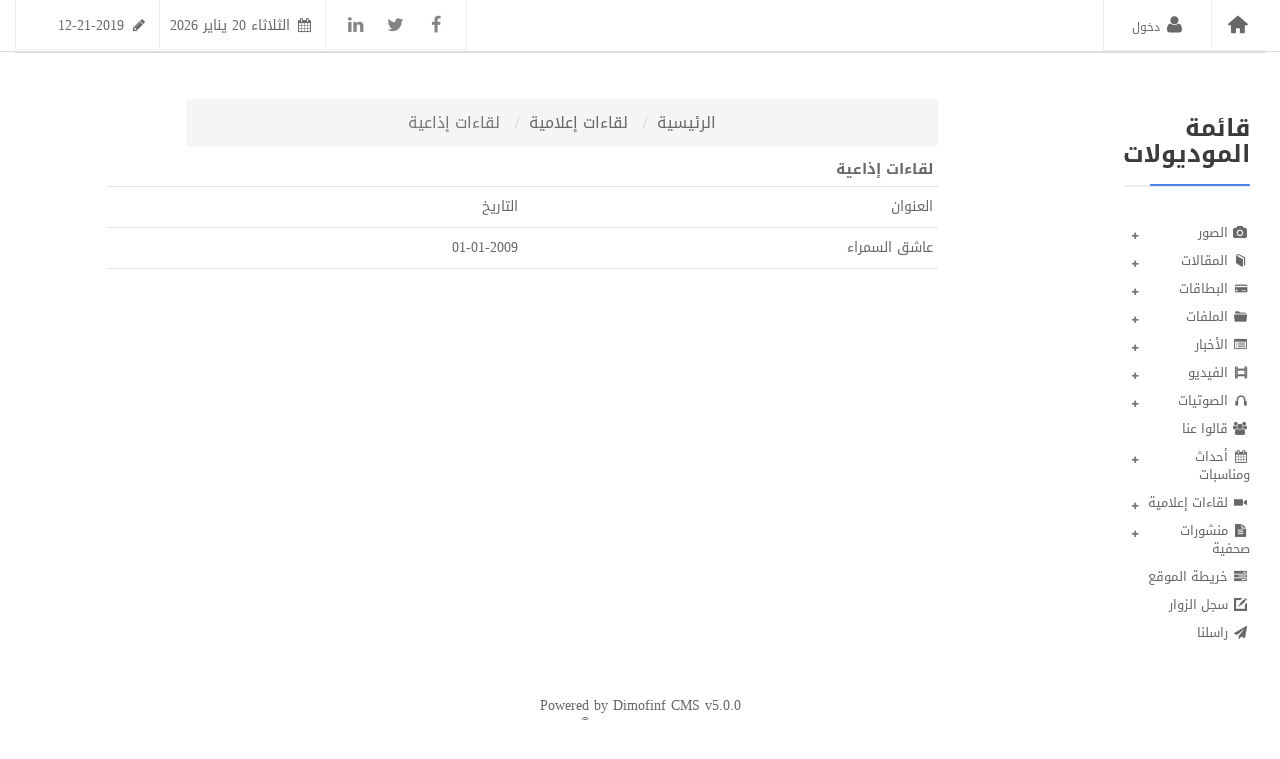

--- FILE ---
content_type: text/html; charset=UTF-8
request_url: https://asheq.net/media/lmedia
body_size: 5047
content:
<!DOCTYPE html>
<html dir="rtl" lang="ar-sa">
<head>
<link rel="pingback" href="https://asheq.net/xmlrpc.php" />
<title>لقاءات إذاعية - عالم عاشق السمراء</title>
<!--<base href="https://asheq.net/">-->
<meta charset="UTF-8">
<meta http-equiv="X-UA-Compatible" content="IE=edge">
<meta name="viewport" content="width=device-width, initial-scale=1">
<meta name="generator" content="Dimofinf CMS v5.0.0">
<meta name="keywords" content="">
<meta name="description" content="">
<meta name="viewport" content="width=device-width, initial-scale=1, maximum-scale=1, user-scalable=0">
<meta property="og:description" content="">
<meta property="og:site_name" content="عالم عاشق السمراء">
<meta property="og:url" content="https%3A%2F%2Fasheq.net%2Fmedia%2Flmedia"/>
<meta property="og:title" content="لقاءات إذاعية - عالم عاشق السمراء">
<link id="favicon" rel="shortcut icon" href="https://asheq.net/contents/settings/favicon.jpg">
<link rel="stylesheet" href="https://asheq.net/contents/cache/jscss/default/dimofinf_media_c_1.css">
<link rel="stylesheet" href="https://asheq.net/contents/cache/jscss/default/slick_media_c_1.css">
<link rel="stylesheet" href="https://asheq.net/contents/cache/jscss/default/dimofinfplugins_media_c_1.css">


<!--[if lt IE 9]>
<script src="https://oss.maxcdn.com/html5shiv/3.7.2/html5shiv.min.js"></script>
<script src="https://oss.maxcdn.com/respond/1.4.2/respond.min.js"></script>
<script src="https://cdnjs.cloudflare.com/ajax/libs/modernizr/2.8.3/modernizr.js"></script>
<![endif]-->
<style type="text/css">
</style>
<script type="text/javascript">
var deviceType="c",activemodules=["album","article","card","download","mobile","news","video","voice"],action="",this_script="media",token_value="guest",sessionurl_js="s=6b6a1f0bac4e7dc73e31a85c5ce50148&",userinfoid=0,pluginname="";
</script>
<script type="text/javascript">
var livemode_status=false;
</script>




<script type="text/javascript" src="https://asheq.net/contents/cache/jscss/default/dimofinf_media_c_1.js"></script>
<script type="text/javascript" src="https://asheq.net/contents/cache/jscss/default/dimofinfextra_media_c_1.js" defer="defer"></script>
<script type="text/javascript" src="https://asheq.net/contents/cache/jscss/default/slick_media_c_1.js" defer="defer"></script>
<script type="text/javascript" src="https://asheq.net/contents/cache/jscss/default/download_media_c_1.js" defer="defer"></script>







<style>
.poll-form label , .poll .radio label {padding: 0;}
.poll p > a.btn {padding-right: 0;}
.poll p > a.btn:hover {color: #999;}
</style>



<style type="text/css">
</style>
<script type="text/javascript">
</script>
</head>
<body>

<header>
<div class="page"> 
<div id="DimModal" class="modal fade modal-d2">
<div class="modal-dialog">
<div class="modal-content">
<div class="modal-header">
<button type="button" class="close pull-left" data-dismiss="modal" aria-hidden="true">&times;</button>
<h4 id="DimModalLabel" class="inline"></h4> <p id="DimModalLabel2" class="inline"></p>
</div>
<div id="DimModalMsg"></div>
<div class="modal-body"></div>
<div class="modal-footer"></div>
</div>
</div>
</div>
<div id="DimErrorBox" class="dimalert alert alert-warning fade in hidemsg">
<button type="button" class="close" onclick="hideError();">×</button>
<h4 class="alert-heading"></h4>
<p class="errormsg"></p>
</div>
<div id="DimSuccessBox" class="dimalert alert alert-success fade in hidemsg text-center">
<div class="close" onclick="hideSuccess();">×</div>
<p class="successmsg text-center"></p>
<div id="redirecturl" class="hidemsg text-center">
<i class="dimf-spin2 animate-spin"></i>
<a href="" class="redirecturlhref normal" >
اضغط هنا إن لم يقم المتصفح بتحويلك آليًا.</a>
</div>
</div>
<div id="validatorbox" class="hidemsg">
<div class="validatorbox cursor" onclick="hideValidate(this,'');">
<div class="tip-right"></div>
<ul>
<li class="validclose">!</li>
<li class="validmsg"></li>
</ul>
</div>
</div>
<div id="DimQtemp" class="editor_hide absolute"></div>
<div id="topheader">
<div class="dimcontainer">
<div class="all-column">
<div class="column first-c">
<div id="user_details">          
<ul>
<li  class="home-gest" >
<a href='https://asheq.net/' class="toptitle home" title="الرئيسية" data-toggle="tooltip" data-placement="bottom" data-original-title="الرئيسية">
<i class="dimf-home-2 lightblue2"></i>
</a>
</li>

<li class="signin-pop">
<a class="toptitle cursor" onclick="openModal('دخول أو <a href=\'https://asheq.net/register.php?action=register\'>تسجيل</a>', 'login.php?action=login', '', 350, 0);" data-toggle="tooltip" data-placement="bottom" data-original-title="دخول">
<i class="dimf-user"></i>
<span class="xsmall">دخول</span>
</a>
</li>
<!--  -->
</ul>
<ul class="plugins-list">

</ul>
</div>
</div>
<div class="column second-c">
<div class="clearfix logo">
<div class=" nopadding col-xs-12 col-sm-12 col-md-12 col-lg-12  header_logo_zone " >

</div>
<div class="clear"></div>
</div>
</div>
<div class="column third-c">
<div class="nav-left-row f-width grid-padding-right">
<div class="date-block">
<span class="date">
<i class="dimf-calendar" data-toggle="tooltip" data-placement="bottom" data-original-title="التاريخ"></i> الثلاثاء 20  يناير 2026</span>
<span class="date">
<i class="dimf-pencil" data-toggle="tooltip" data-placement="bottom" data-original-title="آخر تحديث"></i> 12-21-2019</span>
</div>
<ul class="social_icons topsocial pull-right">
<li>
<a href="http://www.facebook.com/asheqalsamra.net" class="fbico" target="_blank"><i class="dimf-facebook"></i></a>
</li>
<li>
<a href="https://twitter.com/asheqalsamra" class="twico" target="_blank"><i class="dimf-twitter"></i></a>
</li>
<li>
<a href="http://instagram.com/asheqalsamra" class="lnkico" target="_blank"><i class="dimf-linkedin"></i></a>
</li>
</ul>
</div>
<div class="nav-left-row f-width">
<div class=" nopadding col-xs-12 col-sm-12 col-md-12 col-lg-12  search_zone " >

</div>
</div>
</div>
</div>
</div>
</div>

<div class="clear"></div>
</div>
</header>
<div class="cwraper dimcontainer">
<div class=" nopadding col-xs-12 col-sm-12 col-md-12 col-lg-12  header_zone " >

</div>
<script type="text/javascript">
$(function(){
$('.showtool').click(function () {
$('#dimdialog').removeClass('editor_hide');
});
/* Side bar scroll */
$(".side-bar").mCustomScrollbar({
theme: "dark",
scrollInertia: 100,
scrollButtons: {enable: true},
mouseWheel: {scrollAmount: 200}
});
if ( !$.trim( $('.Dim_Search').html() ).length ) {
$('.search-icon').addClass('remove');
}
});
$('span[data-toggle="tooltip"]').tooltip();
$('i[data-toggle="tooltip"]').tooltip();
</script>
<div class="clearfix" id="zonescontainer" itemscope="itemscope" itemtype="http://schema.org/Media">
<div class=" nopadding col-xs-3 col-sm-3 col-md-3 col-lg-3  zone_1 " ><div class=" col-xs-6 col-sm-6 col-md-6 col-lg-6 ">
<div id="side_menu" class="widget">
<div class="widget-title"><h2>قائمة الموديولات</h2></div>
<ul id="sidemenucon" class="dim_menu">
<li class="subside collapsed" data-toggle="collapse" data-target="#module-album">
<a class="cursor"><i class="dimf-camera"></i> الصور</a>
<ul id="module-album" class="collapse">
            <li>
<a class="xsmall" href="https://asheq.net/alb/l/13/%D8%A7%D9%84%D8%B1%D8%B3%D8%A7%D8%A6%D9%84">الرسائل</a>
</li>
            <li>
<a class="xsmall" href="https://asheq.net/alb/l/3/%D8%A7%D9%84%D8%B4%D9%87%D8%A7%D8%AF%D8%A7%D8%AA-">الشهادات </a>
</li>
            <li>
<a class="xsmall" href="https://asheq.net/alb/l/8/%D8%A7%D9%84%D9%85%D9%84%D8%A7%D8%B9%D8%A8">الملاعب</a>
</li>
            <li>
<a class="xsmall" href="https://asheq.net/alb/l/11/%D8%AC%D8%B1%D9%8A%D8%AF%D8%A9-%D8%A7%D9%84%D8%B1%D8%A4%D9%8A%D8%A9">جريدة الرؤية</a>
</li>
            <li>
<a class="xsmall" href="https://asheq.net/alb/l/6/%D8%AC%D8%B1%D9%8A%D8%AF%D8%A9-%D8%A7%D9%84%D8%B4%D8%A8%D9%8A%D8%A8%D8%A9">جريدة الشبيبة</a>
</li>
            <li>
<a class="xsmall" href="https://asheq.net/alb/l/4/%D8%AC%D8%B1%D9%8A%D8%AF%D8%A9-%D8%A7%D9%84%D9%88%D8%B7%D9%86">جريدة الوطن</a>
</li>
            <li>
<a class="xsmall" href="https://asheq.net/alb/l/5/%D8%AC%D8%B1%D9%8A%D8%AF%D8%A9-%D8%B9%D9%85%D8%A7%D9%86">جريدة عمان</a>
</li>
            <li>
<a class="xsmall" href="https://asheq.net/alb/l/18/%D8%B5%D8%AD%D9%8A%D9%81%D8%A9-%D8%A7%D9%84%D8%B1%D8%A3%D9%8A-%D8%A7%D9%84%D8%B3%D9%88%D8%B1%D9%8A%D8%A9-">صحيفة الرأي السورية </a>
</li>
            <li>
<a class="xsmall" href="https://asheq.net/alb/l/1/%D9%83%D9%88%D9%83%D8%A8-%D8%A7%D9%84%D8%B5%D9%88%D8%B1">كوكب الصور</a>
</li>
            <li>
<a class="xsmall" href="https://asheq.net/alb/l/19/%D9%83%D9%88%D9%83%D8%A8-%D8%A7%D9%84%D8%B5%D9%88%D8%B1-%D8%A7%D9%84%D9%85%D9%8A%D8%B1%D8%A7%D8%AC%D9%8A%D8%A9">كوكب الصور الميراجية</a>
</li>
            <li>
<a class="xsmall" href="https://asheq.net/alb/l/17/%D9%83%D9%88%D9%83%D8%A8-%D9%85%D8%B3%D9%88%D8%AF%D8%A9-%D8%AD%D8%B1%D9%81">كوكب مسودة حرف</a>
</li>
            <li>
<a class="xsmall" href="https://asheq.net/alb/l/2/%D9%85%D8%A7-%D9%86%D8%B4%D8%B1%D8%AA%D9%87-%D8%A7%D9%84%D8%AC%D8%B1%D8%A7%D8%A6%D8%AF">ما نشرته الجرائد</a>
</li>
            <li>
<a class="xsmall" href="https://asheq.net/alb/l/9/%D9%85%D8%B1%D8%A7%D9%81%D8%A6">مرافئ</a>
</li>
            <li>
<a class="xsmall" href="https://asheq.net/alb/l/7/%D9%85%D9%84%D8%AD%D9%82-%D9%81%D8%AA%D9%88%D9%86">ملحق فتون</a>
</li>
        </ul>
</li>
	<li class="subside collapsed" data-toggle="collapse" data-target="#module-article">
<a class="cursor"><i class="dimf-book-4"></i> المقالات</a>
<ul id="module-article" class="collapse">
					<li><a class="xsmall" href="https://asheq.net/art/l/1/%D8%AF%D9%8A%D9%88%D8%A7%D9%86-%D8%A3%D9%86%D8%A7-%D9%88%D8%A3%D9%86%D8%AA-%D9%88%D8%A7%D9%84%D8%A3%D9%8A%D8%A7%D9%85">ديوان أنا وأنت والأيام</a></li>
					<li><a class="xsmall" href="https://asheq.net/art/l/5/%D8%AF%D9%8A%D9%88%D8%A7%D9%86-%D8%A3%D9%88%D8%B1%D8%A7%D9%82-%D9%85%D9%86%D8%B3%D9%8A%D8%A9">ديوان أوراق منسية</a></li>
					<li><a class="xsmall" href="https://asheq.net/art/l/6/%D8%AF%D9%8A%D9%88%D8%A7%D9%86-%D9%86%D8%A8%D8%B6-%D8%A7%D9%84%D9%85%D8%B9%D8%A7%D9%86%D9%8A">ديوان نبض المعاني</a></li>
					<li><a class="xsmall" href="https://asheq.net/art/l/7/%D8%AF%D9%8A%D9%88%D8%A7%D9%86-%D9%85%D9%86-%D8%B1%D8%AC%D9%8F%D9%84">ديوان من رجُل</a></li>
					<li><a class="xsmall" href="https://asheq.net/art/l/8/%D8%AF%D9%8A%D9%88%D8%A7%D9%86-%D9%81%D8%B1%D8%A7%D8%B4%D8%A9-%D8%AD%D9%84%D9%85">ديوان فراشة حلم</a></li>
					<li><a class="xsmall" href="https://asheq.net/art/l/10/%D8%AF%D9%8A%D9%88%D8%A7%D9%86-%D8%B9%D8%A7%D8%B4%D9%82-%D8%A7%D9%84%D8%B3%D9%85%D8%B1%D8%A7%D8%A1">ديوان عاشق السمراء</a></li>
					<li><a class="xsmall" href="https://asheq.net/art/l/11/%D8%AF%D9%8A%D9%88%D8%A7%D9%86-%D9%88%D8%B7%D9%86-%D8%A7%D9%84%D9%88%D8%B7%D9%86">ديوان وطن الوطن</a></li>
					<li><a class="xsmall" href="https://asheq.net/art/l/12/%D8%AF%D9%8A%D9%88%D8%A7%D9%86-%D8%A7%D9%84%D8%A3%D9%85%D9%8A%D8%B1%D8%A9">ديوان الأميرة</a></li>
					<li><a class="xsmall" href="https://asheq.net/art/l/13/%D8%AF%D9%8A%D9%88%D8%A7%D9%86-%D9%83%D9%84%D9%85%D8%A7%D8%AA-%D9%88%D8%B7%D9%86%D9%8A%D8%A9">ديوان كلمات وطنية</a></li>
					<li><a class="xsmall" href="https://asheq.net/art/l/18/%D8%AF%D9%8A%D9%88%D8%A7%D9%86-%D9%83%D9%84%D9%85%D8%A7%D8%AA-%D8%B9%D8%B1%D8%A8%D9%8A%D8%A9">ديوان كلمات عربية</a></li>
					<li><a class="xsmall" href="https://asheq.net/art/l/37/%D8%AF%D9%8A%D9%88%D8%A7%D9%86-%D9%86%D9%88%D8%B1-%D8%AD%D9%8A%D9%80%D8%A7%D8%AA%D9%8A">ديوان نور حيـاتي</a></li>
					<li><a class="xsmall" href="https://asheq.net/art/l/117/%D9%83%D9%88%D9%83%D8%A8-%D8%A7%D8%B5%D8%AF%D9%82%D8%A7%D8%A1-%D8%A7%D9%84%D8%AD%D8%B1%D9%81">كوكب اصدقاء الحرف</a></li>
					<li><a class="xsmall" href="https://asheq.net/art/l/121/%D9%83%D9%88%D9%83%D8%A8-%D8%A7%D9%84%D9%85%D9%86%D8%A7%D8%B3%D8%A8%D8%A7%D8%AA-%D8%A7%D9%84%D8%B3%D8%B9%D9%8A%D8%AF%D8%A9">كوكب المناسبات السعيدة</a></li>
					<li><a class="xsmall" href="https://asheq.net/art/l/123/%D9%83%D9%88%D9%83%D8%A8-%D8%A7%D9%84%D9%8A%D9%88%D8%AA%D9%8A%D9%88%D8%A8-youtube">كوكب اليوتيوب youtube</a></li>
					<li><a class="xsmall" href="https://asheq.net/art/l/132/%D9%83%D9%88%D9%83%D8%A8-%D8%A7%D9%84%D8%AA%D8%BA%D8%B1%D9%8A%D8%AF%D8%A7%D8%AA">كوكب التغريدات</a></li>
					<li><a class="xsmall" href="https://asheq.net/art/l/134/%D9%83%D9%88%D9%83%D8%A8-%D8%A7%D9%84%D9%87%D8%A7%D8%AC%D8%B3">كوكب الهاجس</a></li>
			</ul>
</li>
	<li class="subside collapsed" data-toggle="collapse" data-target="#module-card">
<a class="cursor"><i class="dimf-credit-card-3"></i> البطاقات</a>
<ul id="module-card" class="collapse">
					<li><a class="xsmall" href="https://asheq.net/car/l/2/%D9%83%D9%88%D9%83%D8%A8-%D8%A7%D9%84%D8%AE%D8%B7%D9%88%D8%B7">كوكب الخطوط</a></li>
					<li><a class="xsmall" href="https://asheq.net/car/l/8/%D9%83%D9%88%D9%83%D8%A8-%D8%A7%D9%84%D9%85%D8%B5%D9%85%D9%85-%D9%87%D8%B4%D8%A7%D9%85-%D8%A7%D9%84%D9%85%D8%B9%D9%88%D9%84%D9%8A">كوكب المصمم هشام المعولي</a></li>
					<li><a class="xsmall" href="https://asheq.net/car/l/7/%D9%83%D9%88%D9%83%D8%A8-%D8%B1%D8%B3%D8%A7%D9%85-%D8%A7%D9%84%D9%88%D8%AC%D9%88%D9%87">كوكب رسام الوجوه</a></li>
					<li><a class="xsmall" href="https://asheq.net/car/l/6/%D9%83%D9%88%D9%83%D8%A8-%D8%B5%D9%88%D8%B1%D8%A9-%D9%85%D9%86-%D8%A7%D9%84%D8%AE%D9%84%D9%88%D8%AF">كوكب صورة من الخلود</a></li>
					<li><a class="xsmall" href="https://asheq.net/car/l/1/%D9%83%D9%88%D9%83%D8%A8-%D8%B5%D9%88%D8%B1%D8%A9-%D9%88%D8%AD%D8%B1%D9%81">كوكب صورة وحرف</a></li>
			</ul>
</li>
	<li class="subside collapsed" data-toggle="collapse" data-target="#module-download">
<a class="cursor"><i class="dimf-folder-1"></i> الملفات</a>
<ul id="module-download" class="collapse">
					<li><a class="xsmall" href="https://asheq.net/dow/l/2/%D9%83%D9%88%D9%83%D8%A8-%D8%A7%D9%84%D9%85%D9%84%D9%81%D8%A7%D8%AA">كوكب الملفات</a></li>
			</ul>
</li>
	<li class="subside collapsed" data-toggle="collapse" data-target="#module-news">
<a class="cursor"><i class="dimf-list-alt"></i> الأخبار</a>
<ul id="module-news" class="collapse">
					<li><a class="xsmall" href="https://asheq.net/new/l/1/%D8%A7%D8%AE%D8%A8%D8%A7%D8%B1-%D8%B9%D8%A7%D8%B4%D9%82-%D8%A7%D9%84%D8%B3%D9%85%D8%B1%D8%A7%D8%A1">اخبار عاشق السمراء</a></li>
			</ul>
</li>
	<li class="subside collapsed" data-toggle="collapse" data-target="#module-video">
<a class="cursor"><i class="dimf-movie"></i> الفيديو</a>
<ul id="module-video" class="collapse">
					<li><a class="xsmall" href="https://asheq.net/vid/l/2/%D9%82%D9%86%D8%A7%D8%A9-%D8%A7%D9%84%D9%8A%D9%88%D8%AA%D9%8A%D9%88%D8%A8">قناة اليوتيوب</a></li>
					<li><a class="xsmall" href="https://asheq.net/vid/l/1/%D9%83%D9%88%D9%83%D8%A8-%D8%A7%D9%84%D9%85%D8%B1%D8%A6%D9%8A%D8%A7%D8%AA">كوكب المرئيات</a></li>
			</ul>
</li>
	<li class="subside collapsed" data-toggle="collapse" data-target="#module-voice">
<a class="cursor"><i class="dimf-voice"></i> الصوتيات</a>
<ul id="module-voice" class="collapse">
					<li><a class="xsmall" href="https://asheq.net/voi/l/1/-%D8%B5%D9%88%D8%AA-%D9%88%D8%AD%D8%B1%D9%81-"> صوت وحرف </a></li>
					<li><a class="xsmall" href="https://asheq.net/voi/l/5/%D8%B5%D9%88%D8%AA-%D8%A7%D9%84%D9%83%D9%84%D9%85%D8%A7%D8%AA-%D8%A7%D9%84%D8%B9%D8%B1%D8%A8%D9%8A%D8%A9">صوت الكلمات العربية</a></li>
					<li><a class="xsmall" href="https://asheq.net/voi/l/4/%D8%B5%D9%88%D8%AA-%D8%A7%D9%84%D9%83%D9%84%D9%85%D8%A7%D8%AA-%D8%A7%D9%84%D9%88%D8%B7%D9%86%D9%8A%D8%A9">صوت الكلمات الوطنية</a></li>
					<li><a class="xsmall" href="https://asheq.net/voi/l/3/%D8%B5%D9%88%D8%AA-%D8%A7%D9%84%D9%85%D9%86%D8%A7%D8%B3%D8%A8%D8%A7%D8%AA-%D8%A7%D9%84%D8%B3%D8%B9%D9%8A%D8%AF%D8%A9">صوت المناسبات السعيدة</a></li>
					<li><a class="xsmall" href="https://asheq.net/voi/l/2/%D9%85%D9%82%D8%A7%D8%B7%D8%B9-%D9%85%D8%B1%D8%A6%D9%8A%D8%A9">مقاطع مرئية</a></li>
			</ul>
</li>
<li>
<a href="https://asheq.net/saying/l">
<i class="dimf-users"></i> قالوا عنا</a>
</li><li class="subside collapsed" data-toggle="collapse" data-target="#module-events">
<a class="cursor"><i class="dimf-calendar"></i> أحداث ومناسبات</a>
<ul id="module-events" class="collapse">
<li>
<a class="xsmall" href='https://asheq.net/event/new'>الأحداث القادمة</a>
</li>
<li>
<a class="xsmall" href='https://asheq.net/event/old'>الأحداث السابقة</a>
</li>
</ul>
</li><li class="subside collapsed" data-toggle="collapse" data-target="#module-media">
<a class="cursor"><i class="dimf-videocam-2"></i> لقاءات إعلامية</a>
<ul id="module-media" class="collapse xsmall">
<li><a href="https://asheq.net/media/lmedia">لقاءات إذاعية</a></li>
<li><a href="https://asheq.net/media/ltv">مقابلات تلفزيونية</a></li>
</ul>
</li><li class="subside collapsed" data-toggle="collapse" data-target="#module-press">
<a class="cursor"><i class="dimf-doc-text-inv"></i> منشورات صحفية</a>
<ul id="module-press" class="collapse">
<li><a class="xsmall" href='https://asheq.net/press/lmedia'>مقابلة صحفية</a></li>
<li><a class="xsmall" href='https://asheq.net/press/lpress'>مقالات منشورة</a></li>
<li><a class="xsmall" href='https://asheq.net/press/lspe'>قصيدة منشورة</a></li>
</ul>
</li><li>
<a href='https://asheq.net/sitemap/l'>
<i class="dimf-tasks"></i> خريطة الموقع</a>
</li><li id="guestbook">
<a href="https://asheq.net/guestbook/l">
<i class="dimf-edit-alt"></i> سجل الزوار</a>
</li>
<li><a href='https://asheq.net/mailbox'><i class="dimf-paper-plane"></i> راسلنا</a></li>
</ul>
</div>
</div></div><div class=" nopadding col-xs-9 col-sm-9 col-md-9 col-lg-9  zone_2 " ><div class=" col-xs-10 col-sm-10 col-md-10 col-lg-10 ">
<ul class="breadcrumb">
<li><a href='https://asheq.net'>الرئيسية</a></li>
<li>
<a href='https://asheq.net/media/l'>لقاءات إعلامية</a>
</li>	
<li class="active">
لقاءات إذاعية</li>
</ul>
</div><div class=" col-xs-11 col-sm-11 col-md-11 col-lg-11 ">
<div id="replaceme-1" class="media_list widget" itemscope="itemscope" itemtype="http://schema.org/MediaObject">
		<div class="clear"></div>
<span class="br"></span>
<div class="panel-default">
<div class="p4"><h2 class="bold">لقاءات إذاعية</h2></div>
<span class="hr m50"></span>
<div class="col-xs-6 p5">العنوان</div>
<div class="col-xs-6 p5">التاريخ</div>
<div class="clear"></div>
<span class="hr m50"></span>
					<div class="col-xs-6 p5"><a href='https://asheq.net/media/s/1/%D8%B9%D8%A7%D8%B4%D9%82-%D8%A7%D9%84%D8%B3%D9%85%D8%B1%D8%A7%D8%A1-' itemprop="url">عاشق السمراء </a></div>
<div class="col-xs-6 p5">01-01-2009</div>
<div class="clear"></div>
<span class="hr m50"></span>
			
		</div>
		<div class="navigation_block"></div>
</div>
</div></div><div class=" nopadding col-xs-12 col-sm-12 col-md-12 col-lg-12  zone_3 " ></div><div class=" nopadding col-xs-12 col-sm-12 col-md-12 col-lg-12  zone_4 " ></div><div class=" nopadding col-xs-12 col-sm-12 col-md-12 col-lg-12  zone_5 " ></div><div class=" nopadding col-xs-12 col-sm-12 col-md-12 col-lg-12  zone_6 " ></div><div class=" nopadding col-xs-12 col-sm-12 col-md-12 col-lg-12  zone_7 " ></div><div class=" nopadding col-xs-12 col-sm-12 col-md-12 col-lg-12  zone_8 " ></div><div class=" nopadding col-xs-12 col-sm-12 col-md-12 col-lg-12  zone_9 " ></div><div class=" nopadding col-xs-12 col-sm-12 col-md-12 col-lg-12  zone_10 " ></div>
</div>
<div class="clear"></div>
</div>
<div class="time">
</div>
<div class="dimcontainer">
<div class=" nopadding col-xs-12 col-sm-12 col-md-12 col-lg-12  footer_zone " >

</div>
<div class="text-center dimcopyright">
<span id="">Powered by <a title="Powered by Dimofinf CMS" href="https://www.dimofinf.net" target="_blank">Dimofinf CMS</a> v5.0.0<br />Copyright<sup>&copy;</sup> Dimensions Of Information.</span><br /></div>
</div>
<div class="text-center clear">
&quot;سعادتي تكمن بتواصلكم !!&quot; عاشق السمراء</div>
<footer id="footer" class="clear">
<div class="dimcontainer">
<div class=" nopadding col-xs-12 col-sm-12 col-md-12 col-lg-12  footer_nav_zone " >

</div>
</div>
<div class="clear"></div>
<div class="m10"></div>
</footer>
<div id="to_top">
<i class="dimf-up-open"></i>
</div>

<script type="text/javascript">
$(function(){
$(".dim_f_B").theiaStickySidebar();
});
</script>
</body>
</html>